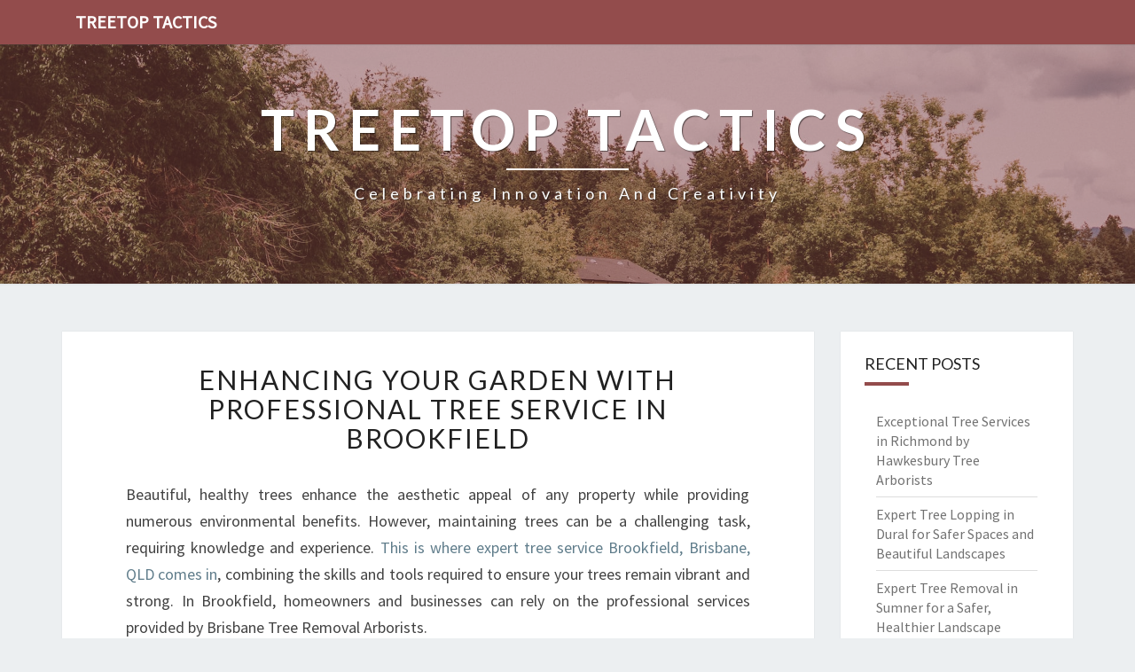

--- FILE ---
content_type: text/html; charset=utf-8
request_url: https://aifestival.com.au/enhancing-your-garden-with-professional-tree-service-in-brookfield
body_size: 14318
content:
<!doctype html>
<html lang="en">
    <head>
        <meta charset="UTF-8" />
        <meta name="viewport" content="width=device-width, initial-scale=1" />
        <link rel="profile" href="https://gmpg.org/xfn/11" />
        <title>Enhancing Your Garden with Professional Tree Service in Brookfield</title>
        <meta name="description"  content="Beautiful, healthy trees enhance the aesthetic appeal of any property while providing numerous environmental benefits. However, maintaining trees can be a challenging task, requiring knowledge and experience. This is where expert tree service Brookfield, Brisbane, QLD comes in, combining the skills and tools required to ensure your trees remain vib">
        <link rel="canonical" href="https://aifestival.com.au/enhancing-your-garden-with-professional-tree-service-in-brookfield" />
        <meta name="robots" content="index,follow" />
        <link rel='dns-prefetch' href='//fonts.googleapis.com' />
        <link rel="dns-prefetch" href="//s.w.org" />
        <link rel="icon" type="image/png" sizes="48x48" href="https://aifestival.com.au/themes/nisarg/images/favicon.ico">
        <link rel="alternate" type="application/rss+xml" title="Treetop Tactics" href="https://aifestival.com.au/feed.xml" />
        <link rel="stylesheet" id="style-css"  href="https://aifestival.com.au/themes/nisarg/css/bootstrap.css?ver=5.4.6" media="all" />
        <link rel="stylesheet" id="font-awesome-css"  href="https://aifestival.com.au/themes/nisarg/css/font-awesome.min.css?ver=5.4.6" type="text/css" media="all" />
        <link rel="stylesheet" id="style-css"  href="https://aifestival.com.au/themes/nisarg/css/style.css?ver=5.4.6" media="all" />
        <style id="nisarg-style-inline-css" type="text/css">
	/* Color Scheme */

	/* Accent Color */

	a:active,
	a:hover,
	a:focus {
	    color: #934c4c;
	}

	.main-navigation .primary-menu > li > a:hover, .main-navigation .primary-menu > li > a:focus {
		color: #934c4c;
	}
	
	.main-navigation .primary-menu .sub-menu .current_page_item > a,
	.main-navigation .primary-menu .sub-menu .current-menu-item > a {
		color: #934c4c;
	}
	.main-navigation .primary-menu .sub-menu .current_page_item > a:hover,
	.main-navigation .primary-menu .sub-menu .current_page_item > a:focus,
	.main-navigation .primary-menu .sub-menu .current-menu-item > a:hover,
	.main-navigation .primary-menu .sub-menu .current-menu-item > a:focus {
		background-color: ;
		color: #934c4c;
	}
	.dropdown-toggle:hover,
	.dropdown-toggle:focus {
		color: #934c4c;
	}

	@media (min-width: 768px){
		.main-navigation .primary-menu > .current_page_item > a,
		.main-navigation .primary-menu > .current_page_item > a:hover,
		.main-navigation .primary-menu > .current_page_item > a:focus,
		.main-navigation .primary-menu > .current-menu-item > a,
		.main-navigation .primary-menu > .current-menu-item > a:hover,
		.main-navigation .primary-menu > .current-menu-item > a:focus,
		.main-navigation .primary-menu > .current_page_ancestor > a,
		.main-navigation .primary-menu > .current_page_ancestor > a:hover,
		.main-navigation .primary-menu > .current_page_ancestor > a:focus,
		.main-navigation .primary-menu > .current-menu-ancestor > a,
		.main-navigation .primary-menu > .current-menu-ancestor > a:hover,
		.main-navigation .primary-menu > .current-menu-ancestor > a:focus {
			border-top: 4px solid #934c4c;
		}
		.main-navigation ul ul a:hover,
		.main-navigation ul ul a.focus {
			color: ;
			background-color: #934c4c;
		}
	}

	.main-navigation .primary-menu > .open > a, .main-navigation .primary-menu > .open > a:hover, .main-navigation .primary-menu > .open > a:focus {
		color: #934c4c;
	}

	.main-navigation .primary-menu > li > .sub-menu  li > a:hover,
	.main-navigation .primary-menu > li > .sub-menu  li > a:focus {
		color: ;
		background-color: #934c4c;
	}

	@media (max-width: 767px) {
		.main-navigation .primary-menu .open .sub-menu > li > a:hover {
			color: ;
			background-color: #934c4c;
		}
	}

	.sticky-post{
	    background: #934c4c;
	    color:white;
	}
	
	.entry-title a:hover,
	.entry-title a:focus{
	    color: #934c4c;
	}

	.entry-header .entry-meta::after{
	    background: #934c4c;
	}

	.fa {
		color: #934c4c;
	}

	.btn-default{
		border-bottom: 1px solid #934c4c;
	}

	.btn-default:hover, .btn-default:focus{
	    border-bottom: 1px solid #934c4c;
	    background-color: #934c4c;
	}

	.nav-previous:hover, .nav-next:hover{
	    border: 1px solid #934c4c;
	    background-color: #934c4c;
	}

	.next-post a:hover,.prev-post a:hover{
	    color: #934c4c;
	}

	.posts-navigation .next-post a:hover .fa, .posts-navigation .prev-post a:hover .fa{
	    color: #934c4c;
	}


	#secondary .widget-title::after{
		background-color: #934c4c;
	    content: "";
	    position: absolute;
	    width: 50px;
	    display: block;
	    height: 4px;    
	    bottom: -15px;
	}

	#secondary .widget a:hover,
	#secondary .widget a:focus{
		color: #934c4c;
	}

	#secondary .widget_calendar tbody a {
	    background-color: #934c4c;
	    color: ;
	    padding: 0.2em;
	}

	#secondary .widget_calendar tbody a:hover{
	    background-color: #934c4c;
	    color: ;
	    padding: 0.2em;
	}	
</style>
<style type="text/css" id="nisarg-header-css">
    body {
        background-image: url();
        background-attachment: fixed;
        background-repeat: no-repeat;
        background-size: cover;
        background-position: center;
        
    }
    
	.site-header {
		background: url(https://aifestival.com.au/images/arborists-kTEXffaQi2E.jpg) no-repeat scroll top;
		background-size: cover;
	}
	@media (min-width: 320px) and (max-width: 359px ) {
		.site-header {
			height: 80px;
		}
	}
	@media (min-width: 360px) and (max-width: 767px ) {
		.site-header {
			height: 90px;
		}
	}
	@media (min-width: 768px) and (max-width: 979px ) {
		.site-header {
			height: 192px;
		}
	}
	@media (min-width: 980px) and (max-width: 1279px ){
		.site-header {
			height: 245px;
		}
	}
	@media (min-width: 1280px) and (max-width: 1365px ){
		.site-header {
			height: 320px;
		}
	}
	@media (min-width: 1366px) and (max-width: 1439px ){
		.site-header {
			height: 341px;
		}
	}
	@media (min-width: 1440px) and (max-width: 1599px ) {
		.site-header {
			height: 360px;
		}
	}
	@media (min-width: 1600px) and (max-width: 1919px ) {
		.site-header {
			height: 400px;
		}
	}
	@media (min-width: 1920px) and (max-width: 2559px ) {
		.site-header {
			height: 480px;
		}
	}
	@media (min-width: 2560px)  and (max-width: 2879px ) {
		.site-header {
			height: 640px;
		}
	}
	@media (min-width: 2880px) {
		.site-header {
			height: 720px;
		}
	}
	.site-header{
		-webkit-box-shadow: 0px 0px 2px 1px rgba(182,182,182,0.3);
    	-moz-box-shadow: 0px 0px 2px 1px rgba(182,182,182,0.3);
    	-o-box-shadow: 0px 0px 2px 1px rgba(182,182,182,0.3);
    	box-shadow: 0px 0px 2px 1px rgba(182,182,182,0.3);
	}
	.site-title,
	.site-description {
		color: ;
	}
	.site-title::after{
		background: ;
		content:"";
	}
</style>
        <style id="additional-css">.site-header::before { background: #934c4c6e; } .site-header::before { position: absolute; width: 100%; height: 100%; content: ""; } .main-navigation { background-color: #934c4c; } .main-navigation .navbar-brand { color: #FFF; }</style>
        <link rel='stylesheet' id='nisarggooglefonts-css'  href='//fonts.googleapis.com/css?family=Lato:400,300italic,700|Source+Sans+Pro:400,400italic' type='text/css' media='all' />
        <script type="application/ld+json"> {
              "@context": "http://www.schema.org",
              "@type": ["LocalBusiness","Tree services"],
              "additionalType": "https://en.wikipedia.org/wiki/Arborist", 
              "name": "Brisbane Tree Removal Arborists",
              "publisher": {
                "@type": "Organisation",
                "name": "Brisbane Tree Removal Arborists",
                "url": "https://brisbanetreeremovalarborists.com.au"
              }
              "description": "At Brisbane Tree Removal Arborists, we specialise in expert tree services tailored to your needs. Whether it's tree removal, trimming, pruning, or stump grinding, our team of certified arborists is equipped with the latest tools and knowledge to handle any job safely and efficiently. With a commitment to exceptional quality, we ensure your trees are healthy and well-maintained, enhancing the beauty and safety of your property. Our experienced professionals are fully insured and trained, offering you peace of mind with every service. From residential homes to commercial properties, we provide reliable and affordable tree care solutions across Brisbane. Choose us for a stress-free experience and enjoy the benefits of a dedicated team focused on delivering outstanding results. Contact us today to request a free quote.", 
              "url": "https://brisbanetreeremovalarborists.com.au",
              "email": "mailto:info@brisbanetreeremovalarborists.com.au", 
              "address": {
                "@type": "PostalAddress",
                "streetAddress": "161 Elizabeth St", 
                "addressLocality": "Brisbane City", 
                "addressRegion": "QLD", 
                "postalCode": "4000", 
                "addressCountry": "Australia"
              },
              "telephone": "+61485882824",
              "contactPoint": {
                "@type": "ContactPoint",
                "contactType": "Reservations",
                "telephone": "+61485882824"
              }, 
              "openingHours": ["Mo,Tu,We,Th,Fr,Sa 07:00-18:00","Su 10:00-02:00"],
              "openingHoursSpecification": [{"@type": "OpeningHoursSpecification", "dayOfWeek": ["Monday","Tuesday","Wednesday","Thursday","Friday","Saturday"],"opens": "07:00","closes": "18:00"},{"@type": "OpeningHoursSpecification", "dayOfWeek": "Sunday","opens": "10:00","closes": "02:00"}],
              
              "priceRange": "$$$"
            } </script><script type="application/ld+json"> {
        "@context": "https://schema.org",
        "@type": "WebPage",
        "@id": "https://aifestival.com.au/enhancing-your-garden-with-professional-tree-service-in-brookfield#ContentSchema",
        "headline": "Enhancing Your Garden with Professional Tree Service in Brookfield",
        "url": "https://aifestival.com.au/enhancing-your-garden-with-professional-tree-service-in-brookfield"} </script><script type="application/ld+json">
        {
          "@context": "https://schema.org",
          "@type": "Article",
          "author": {"@type": "Person","name": "Christopher", "url": "https://aifestival.com.au"},
          "name": "Enhancing Your Garden with Professional Tree Service in Brookfield",
          "headline": "Enhancing Your Garden with Professional Tree Service in Brookfield",
          "image": "https://aifestival.com.au/images/arborists-kTEXffaQi2E.jpg"
        }
        </script>
    </head>
    <body class="post-template-default single single-post single-format-standard layout-no-sidebar ">
        <div id="page" class="hfeed site">
            <header id="masthead" role="banner">
                <nav id="site-navigation" class="main-navigation navbar-fixed-top navbar-left" role="navigation">
                	<div class="container" id="navigation_menu">
                		<div class="navbar-header">
                		    <a class="navbar-brand" href="https://aifestival.com.au">Treetop Tactics</a>
                		</div>
                	</div>
                </nav>
                <div id="cc_spacer"></div>
                <div class="site-header">
                	<div class="site-branding">
                	                    		<a class="home-link" href="https://aifestival.com.au" title="Treetop Tactics" rel="home">
                			<img class="site-logo" src="">
                			<div class="site-title">Treetop Tactics</div>
                			<div class="site-description">Celebrating innovation and creativity</div>
                		</a>
                	</div>
                </div>
            </header>
            <div id="content" class="site-content">    <div class="container">
		<div class="row">
            <div id="primary" class="col-md-9 content-area">
		        <main id="main" role="main">
                <article id="post-370984" class="post-content post-370984 post type-post status-publish format-standard hentry">
	<header class="entry-header">
	    <span class="screen-reader-text">Enhancing Your Garden with Professional Tree Service in Brookfield</span>
		<h1 class="entry-title"><a href="https://aifestival.com.au/enhancing-your-garden-with-professional-tree-service-in-brookfield" rel="bookmark">Enhancing Your Garden with Professional Tree Service in Brookfield</a></h1>
	</header>
    <div class="entry-content">
		<p>Beautiful, healthy trees enhance the aesthetic appeal of any property while providing numerous environmental benefits. However, maintaining trees can be a challenging task, requiring knowledge and experience. <a href="https://brisbanetreeremovalarborists.com.au/tree-services-brookfield-brisbane/">This is where expert tree service Brookfield, Brisbane, QLD comes in</a>, combining the skills and tools required to ensure your trees remain vibrant and strong. In Brookfield, homeowners and businesses can rely on the professional services provided by Brisbane Tree Removal Arborists.</p>
<h2>Understanding the Importance of Tree Service in Brookfield</h2>
<p>When it comes to maintaining the beauty of your garden or the outdoor space of your business, proper tree care is essential. However, how do you know when it’s time to seek professional tree service in Brookfield? Here are some key signs that indicate when you need expert arborist assistance:</p>
<h3>Signs You Need Professional Tree Service</h3>
<ul>
<li><strong>Overgrown Trees</strong>: If your trees have overgrown branches or uneven growth.</li>
<li><strong>Diseased or Damaged Trees</strong>: When you notice signs of disease or damage on your trees.</li>
<li><strong>Risk Factors</strong>: If there’s a potential hazard from falling branches or leaning trees.</li>
<li><strong>Ineffective Pruning</strong>: When previous efforts at pruning haven't yielded positive results.</li>
</ul>
<h3>The Role of Professional Tree Services</h3>
<p>Professional tree services encompass various aspects aimed at improving and maintaining the health and appearance of trees on residential or business premises. These may include:</p>
<ol>
<li><em>Tree Trimming</em>: A crucial practice for enhancing both safety and aesthetics through precision trimming.</li>
<li><em>Tree Removal</em>: Expertise in safely removing diseased, damaged, or unwanted trees without causing harm to surrounding structures.</li>
<li><em>Pruning &amp; Maintenance</em>: Keeping trees healthy through regular pruning and maintenance.</li>
</ol>
<p>The demand for professional tree services has led to specialized companies like Brisbane Tree Removal Arborists offering comprehensive solutions to address various tree-related concerns for residents and businesses alike.</p>
<h2>Finding Trustworthy Tree Service in Brookfield</h2>
<p>Seeking out reliable tree service providers is key to ensuring quality work that safeguards the health and beauty of your landscape. When selecting a company to handle your tree care needs, consider these factors:</p>
<h3>How to Choose an Arborist:</h3>
<ul>
<li><strong>Certification &amp; Insurance</strong>: Ensure the arborist has relevant certifications and insurance coverage for any potential damages during operations.</li>
<li><strong>Experience &amp; Reputation</strong>: Look for established companies with a proven track record within your local area.</li>
<li><strong>Comprehensive Services Offered</strong>: Opt for companies offering diverse services including trimming, removal, stump grinding etc.</li>
</ul>
<p>Selecting skilled professionals such as Brisbane Tree Removal Arborists can help ensure that you receive top-tier assistance for all your tree care requirements.</p>
<h2>FAQ: Understanding More About Tree Service</h2>
<h3>Does tree service include clean-up?</h3>
<p>Yes! A reputable tree service provider will typically include site cleanup as part of their offered services.</p>
<h3>How often should I have my trees trimmed?</h3>
<p>The frequency of trimming depends on various factors such as species, age, condition etc., so it is recommended to consult with an expert arborist regarding this matter.</p>
<h3>Can I remove a large tree from my property myself?</h3>
<p>Given the risks associated with removing large trees—such as potential damage to property —it is always advisable to leave this task to professional arborists who are equipped with both expertise and necessary equipment for safe removal procedures.</p>
<h2>Conclusion</h2>
<p>In conclusion, prioritizing proper care for your landscape's greenery can significantly contribute to its overall visual appeal while promoting healthier living conditions. By seeking professional assistance from renowned experts like <a href="https://brisbanetreeremovalarborists.com.au">Visit Website</a> in Brookfield , individuals can rest assured that their valuable natural assets are being cared for responsibly and efficiently.</p>
<p>Investing in proficient tree service not only ensures optimal health for your green companions but also adds value to your property by creating a picturesque environment. So why wait? Secure effective care today by enlisting skilled arborists who understand just what it takes to keep our green allies thriving beautifully.</p>

	</div>
	<footer class="entry-footer">
	    <hr>
	    <div class="row">
	        <div class="col-md-6 categories">
	            <span class="cat-links"><i class="fa fa-folder-open"></i><a href="https://aifestival.com.au/category/brookfield" rel="category tag">Brookfield</a>, <a href="https://aifestival.com.au/category/brisbane" rel="category tag">Brisbane</a>, <a href="https://aifestival.com.au/category/qld" rel="category tag">QLD</a></span>
            </div>
            <div class="col-md-6 tags">
                <span class="tags-links"><i class="fa fa-tags"></i> <a href="https://aifestival.com.au/tag/tree-trimming-and-removal-services" rel="tag">tree trimming and removal services</a>,  <a href="https://aifestival.com.au/tag/tree-removal-companies" rel="tag">tree removal companies</a>,  <a href="https://aifestival.com.au/tag/tree-service" rel="tag">tree service</a></span>
            </div>
        </div>
    </footer>
</article>
		        </main>
		        <div class="post-navigation">
    <nav class="navigation" role="navigation">
    	<h2 class="screen-reader-text">Post navigation</h2>
    	<div class="nav-links">
    	    <div class="row">
    	        <div class="col-md-6 prev-post">
    	            <a class="" href="https://aifestival.com.au/the-best-arborist-in-bankstown">
    	                <span class="next-prev-text"><i class="fa fa-angle-left"></i> PREVIOUS</span><br>
    	                The Best Arborist in Bankstown
                    </a>
                </div>
    	        <div class="col-md-6 next-post">
    	            <a class="" href="https://aifestival.com.au/the-best-arborist-in-emu-plains-for-expert-tree-care">
    	                <span class="next-prev-text">NEXT <i class="fa fa-angle-right"></i></span><br>
    	                The Best Arborist in Emu Plains for Expert Tree Care
                    </a>
                </div>
            </div>
        </div>
    </nav>
</div>
	        </div>
            <div id="secondary" class="col-md-3 sidebar widget-area" role="complementary">
            <aside id="recent-posts-3" class="widget widget_recent_entries">
    <h4 class="widget-title">Recent Posts</h4>
    <ul>
        <li><a href="https://aifestival.com.au/exceptional-tree-services-in-richmond-by-hawkesbury-tree-arborists" alt="Exceptional Tree Services in Richmond by Hawkesbury Tree Arborists">Exceptional Tree Services in Richmond by Hawkesbury Tree Arborists</a></li><li><a href="https://aifestival.com.au/expert-tree-lopping-in-dural-for-safer-spaces-and-beautiful-landscapes" alt="Expert Tree Lopping in Dural for Safer Spaces and Beautiful Landscapes">Expert Tree Lopping in Dural for Safer Spaces and Beautiful Landscapes</a></li><li><a href="https://aifestival.com.au/expert-tree-removal-in-sumner-for-a-safer-healthier-landscape" alt="Expert Tree Removal in Sumner for a Safer, Healthier Landscape">Expert Tree Removal in Sumner for a Safer, Healthier Landscape</a></li><li><a href="https://aifestival.com.au/tree-trimming-in-sumner-expert-care-from-christchurch-arborist" alt="Tree Trimming in Sumner: Expert Care from Christchurch Arborist">Tree Trimming in Sumner: Expert Care from Christchurch Arborist</a></li><li><a href="https://aifestival.com.au/expert-tree-lopping-in-roseville-for-safer-healthier-landscapes" alt="Expert Tree Lopping in Roseville for Safer, Healthier Landscapes">Expert Tree Lopping in Roseville for Safer, Healthier Landscapes</a></li><li><a href="https://aifestival.com.au/inner-west-tree-removal-trusted-arborist-in-stanmore-for-tree-care-and-removal" alt="Inner West Tree Removal: Trusted Arborist in Stanmore for Tree Care and Removal">Inner West Tree Removal: Trusted Arborist in Stanmore for Tree Care and Removal</a></li><li><a href="https://aifestival.com.au/expert-arborist-in-randwick-for-all-your-tree-care-needs" alt="Expert Arborist in Randwick for All Your Tree Care Needs">Expert Arborist in Randwick for All Your Tree Care Needs</a></li><li><a href="https://aifestival.com.au/hawkesbury-tree-cutting-mastery-for-healthy-beautiful-landscapes" alt="Hawkesbury Tree Cutting Mastery for Healthy, Beautiful Landscapes">Hawkesbury Tree Cutting Mastery for Healthy, Beautiful Landscapes</a></li><li><a href="https://aifestival.com.au/trusted-arborist-in-drummoyne-for-expert-tree-care" alt="Trusted Arborist in Drummoyne for Expert Tree Care">Trusted Arborist in Drummoyne for Expert Tree Care</a></li><li><a href="https://aifestival.com.au/manawatu-tree-removal-experts-for-a-safer-healthier-landscape" alt="Manawatu Tree Removal Experts for a Safer, Healthier Landscape">Manawatu Tree Removal Experts for a Safer, Healthier Landscape</a></li><li><a href="https://aifestival.com.au/expert-tree-trimming-in-sylvania-for-a-safer-and-more-beautiful-yard" alt="Expert Tree Trimming in Sylvania for a Safer and More Beautiful Yard">Expert Tree Trimming in Sylvania for a Safer and More Beautiful Yard</a></li><li><a href="https://aifestival.com.au/expert-tree-felling-in-waikanae-for-safe-and-reliable-property-care" alt="Expert Tree Felling in Waikanae for Safe and Reliable Property Care">Expert Tree Felling in Waikanae for Safe and Reliable Property Care</a></li><li><a href="https://aifestival.com.au/emergency-tree-removal-in-north-shore" alt="Emergency Tree Removal in North Shore">Emergency Tree Removal in North Shore</a></li><li><a href="https://aifestival.com.au/elevate-your-landscape-with-expert-kerikeri-tree-pruning" alt="Elevate Your Landscape with Expert Kerikeri Tree Pruning">Elevate Your Landscape with Expert Kerikeri Tree Pruning</a></li><li><a href="https://aifestival.com.au/trusted-arborist-in-minchinbury-for-expert-tree-care" alt="Trusted Arborist in Minchinbury for Expert Tree Care">Trusted Arborist in Minchinbury for Expert Tree Care</a></li><li><a href="https://aifestival.com.au/expert-tree-removal-in-cambridge-park-by-penrith-tree-cutting" alt="Expert Tree Removal in Cambridge Park by Penrith Tree Cutting">Expert Tree Removal in Cambridge Park by Penrith Tree Cutting</a></li><li><a href="https://aifestival.com.au/reliable-emergency-tree-services-in-kapiti-coast" alt="Reliable Emergency Tree Services in Kapiti Coast">Reliable Emergency Tree Services in Kapiti Coast</a></li><li><a href="https://aifestival.com.au/expert-tree-cutting-in-petone-for-a-safer-more-beautiful-landscape" alt="Expert Tree Cutting in Petone for a Safer, More Beautiful Landscape">Expert Tree Cutting in Petone for a Safer, More Beautiful Landscape</a></li><li><a href="https://aifestival.com.au/expert-tree-removal-in-hastings-to-keep-your-property-safe" alt="Expert Tree Removal in Hastings to Keep Your Property Safe">Expert Tree Removal in Hastings to Keep Your Property Safe</a></li><li><a href="https://aifestival.com.au/expert-tree-felling-in-westmere-for-safe-and-healthy-landscapes" alt="Expert Tree Felling in Westmere for Safe and Healthy Landscapes">Expert Tree Felling in Westmere for Safe and Healthy Landscapes</a></li><li><a href="https://aifestival.com.au/comprehensive-tree-services-in-hutt-central-for-a-safer-and-beautiful-landscape" alt="Comprehensive Tree Services in Hutt Central for a Safer and Beautiful Landscape">Comprehensive Tree Services in Hutt Central for a Safer and Beautiful Landscape</a></li><li><a href="https://aifestival.com.au/expert-tree-trimming-in-waiuku-for-a-healthier-landscape" alt="Expert Tree Trimming in Waiuku for a Healthier Landscape">Expert Tree Trimming in Waiuku for a Healthier Landscape</a></li><li><a href="https://aifestival.com.au/expert-arborist-in-belrose-for-all-your-tree-care-needs" alt="Expert Arborist in Belrose for All Your Tree Care Needs">Expert Arborist in Belrose for All Your Tree Care Needs</a></li><li><a href="https://aifestival.com.au/expert-arborist-in-auburn-for-tree-removal-and-maintenance" alt="Expert Arborist in Auburn for Tree Removal and Maintenance">Expert Arborist in Auburn for Tree Removal and Maintenance</a></li><li><a href="https://aifestival.com.au/expert-tree-cutting-in-remuera-for-a-safer-healthier-garden" alt="Expert Tree Cutting in Remuera for a Safer, Healthier Garden">Expert Tree Cutting in Remuera for a Safer, Healthier Garden</a></li><li><a href="https://aifestival.com.au/expert-tree-lopping-in-waiuku-for-safe-and-sustainable-landscaping" alt="Expert Tree Lopping in Waiuku for Safe and Sustainable Landscaping">Expert Tree Lopping in Waiuku for Safe and Sustainable Landscaping</a></li><li><a href="https://aifestival.com.au/expert-arborist-in-bligh-park-for-tree-removal-and-care" alt="Expert Arborist in Bligh Park for Tree Removal and Care">Expert Arborist in Bligh Park for Tree Removal and Care</a></li><li><a href="https://aifestival.com.au/trusted-arborist-in-bligh-park-for-tree-removal-and-care" alt="Trusted Arborist in Bligh Park for Tree Removal and Care">Trusted Arborist in Bligh Park for Tree Removal and Care</a></li><li><a href="https://aifestival.com.au/expert-arborist-in-the-hills-for-tree-removal-and-care" alt="Expert Arborist in The Hills for Tree Removal and Care">Expert Arborist in The Hills for Tree Removal and Care</a></li><li><a href="https://aifestival.com.au/reliable-tree-cutting-services-in-kerikeri" alt="Reliable Tree Cutting Services in Kerikeri">Reliable Tree Cutting Services in Kerikeri</a></li><li><a href="https://aifestival.com.au/reliable-arborist-in-narrabeen-for-tree-removal-and-care" alt="Reliable Arborist in Narrabeen for Tree Removal and Care">Reliable Arborist in Narrabeen for Tree Removal and Care</a></li><li><a href="https://aifestival.com.au/trusted-arborist-in-riverstone-for-expert-tree-care" alt="Trusted Arborist in Riverstone for Expert Tree Care">Trusted Arborist in Riverstone for Expert Tree Care</a></li><li><a href="https://aifestival.com.au/efficient-tree-removal-in-balmoral-for-a-safer-cleaner-property" alt="Efficient Tree Removal in Balmoral for a Safer, Cleaner Property">Efficient Tree Removal in Balmoral for a Safer, Cleaner Property</a></li><li><a href="https://aifestival.com.au/tree-pruning-in-abbotsford-for-healthy-and-beautiful-trees" alt="Tree Pruning in Abbotsford for Healthy and Beautiful Trees">Tree Pruning in Abbotsford for Healthy and Beautiful Trees</a></li><li><a href="https://aifestival.com.au/expert-tree-removal-in-oran-park-ensuring-safe-local-landscapes" alt="Expert Tree Removal in Oran Park Ensuring Safe Local Landscapes">Expert Tree Removal in Oran Park Ensuring Safe Local Landscapes</a></li><li><a href="https://aifestival.com.au/understanding-the-tree-removal-cost-in-brisbane" alt="Understanding the Tree Removal Cost in Brisbane">Understanding the Tree Removal Cost in Brisbane</a></li><li><a href="https://aifestival.com.au/expert-tree-removal-in-balgowlah-for-safe-and-clean-landscaping" alt="Expert Tree Removal in Balgowlah for Safe and Clean Landscaping">Expert Tree Removal in Balgowlah for Safe and Clean Landscaping</a></li><li><a href="https://aifestival.com.au/emergency-tree-removal-in-kerikeri" alt="Emergency Tree Removal in Kerikeri">Emergency Tree Removal in Kerikeri</a></li><li><a href="https://aifestival.com.au/expert-tree-removal-services-in-hastings" alt="Expert Tree Removal Services in Hastings">Expert Tree Removal Services in Hastings</a></li><li><a href="https://aifestival.com.au/professional-tree-lopping-in-fairfield-for-a-safer-and-greener-yard" alt="Professional Tree Lopping in Fairfield for a Safer and Greener Yard">Professional Tree Lopping in Fairfield for a Safer and Greener Yard</a></li><li><a href="https://aifestival.com.au/expert-tree-removal-in-mount-vernon-to-keep-your-property-safe-and-beautiful" alt="Expert Tree Removal in Mount Vernon to Keep Your Property Safe and Beautiful">Expert Tree Removal in Mount Vernon to Keep Your Property Safe and Beautiful</a></li><li><a href="https://aifestival.com.au/newtown-tree-service-for-safe-and-reliable-tree-care" alt="Newtown Tree Service for Safe and Reliable Tree Care">Newtown Tree Service for Safe and Reliable Tree Care</a></li><li><a href="https://aifestival.com.au/hawkesbury-tree-pruning-enhances-safety-and-aesthetic-appeal" alt="Hawkesbury Tree Pruning Enhances Safety and Aesthetic Appeal">Hawkesbury Tree Pruning Enhances Safety and Aesthetic Appeal</a></li><li><a href="https://aifestival.com.au/expert-tree-trimming-in-oakville-for-healthy-landscapes" alt="Expert Tree Trimming in Oakville for Healthy Landscapes">Expert Tree Trimming in Oakville for Healthy Landscapes</a></li><li><a href="https://aifestival.com.au/expert-hawkesbury-tree-cutting-for-safe-and-beautiful-landscapes" alt="Expert Hawkesbury Tree Cutting for Safe and Beautiful Landscapes">Expert Hawkesbury Tree Cutting for Safe and Beautiful Landscapes</a></li><li><a href="https://aifestival.com.au/effective-tree-trimming-in-paihi-for-a-healthier-landscape" alt="Effective Tree Trimming in Paihi for a Healthier Landscape">Effective Tree Trimming in Paihi for a Healthier Landscape</a></li><li><a href="https://aifestival.com.au/reliable-tree-removal-services-in-ultimo-for-safe-and-efficient-tree-care" alt="Reliable Tree Removal Services in Ultimo for Safe and Efficient Tree Care">Reliable Tree Removal Services in Ultimo for Safe and Efficient Tree Care</a></li><li><a href="https://aifestival.com.au/expert-arborist-in-paddington-for-tree-removal-services" alt="Expert Arborist in Paddington for Tree Removal Services">Expert Arborist in Paddington for Tree Removal Services</a></li><li><a href="https://aifestival.com.au/tree-removal-in-the-gap" alt="Tree Removal in The Gap">Tree Removal in The Gap</a></li><li><a href="https://aifestival.com.au/tree-lopping-in-wishart" alt="Tree Lopping in Wishart">Tree Lopping in Wishart</a></li><li><a href="https://aifestival.com.au/trusted-tree-services-in-glenhaven-for-safe-and-professional-tree-care" alt="Trusted Tree Services in Glenhaven for Safe and Professional Tree Care">Trusted Tree Services in Glenhaven for Safe and Professional Tree Care</a></li><li><a href="https://aifestival.com.au/exceptional-tree-services-in-glenmore-park-you-can-rely-on" alt="Exceptional Tree Services in Glenmore Park You Can Rely On">Exceptional Tree Services in Glenmore Park You Can Rely On</a></li><li><a href="https://aifestival.com.au/reliable-tree-removal-in-nundah-for-a-safer-more-beautiful-property" alt="Reliable Tree Removal in Nundah for a Safer, More Beautiful Property">Reliable Tree Removal in Nundah for a Safer, More Beautiful Property</a></li><li><a href="https://aifestival.com.au/expert-tree-removal-in-howick-for-a-safer-healthier-garden" alt="Expert Tree Removal in Howick for a Safer, Healthier Garden">Expert Tree Removal in Howick for a Safer, Healthier Garden</a></li><li><a href="https://aifestival.com.au/blacktown-tree-services-that-elevate-your-outdoor-spaces" alt="Blacktown Tree Services That Elevate Your Outdoor Spaces">Blacktown Tree Services That Elevate Your Outdoor Spaces</a></li><li><a href="https://aifestival.com.au/expert-arborist-in-wollongong-for-all-your-tree-care-needs" alt="Expert Arborist in Wollongong for All Your Tree Care Needs">Expert Arborist in Wollongong for All Your Tree Care Needs</a></li><li><a href="https://aifestival.com.au/enhance-your-landscape-with-the-hills-tree-services" alt="Enhance Your Landscape with The Hills Tree Services">Enhance Your Landscape with The Hills Tree Services</a></li><li><a href="https://aifestival.com.au/professional-tree-removal-in-blacktown-for-safe-and-reliable-service" alt="Professional Tree Removal in Blacktown for Safe and Reliable Service">Professional Tree Removal in Blacktown for Safe and Reliable Service</a></li><li><a href="https://aifestival.com.au/essential-tree-pruning-in-balgowlah-for-a-healthier-landscape" alt="Essential Tree Pruning in Balgowlah for a Healthier Landscape">Essential Tree Pruning in Balgowlah for a Healthier Landscape</a></li><li><a href="https://aifestival.com.au/expert-tree-removal-in-willoughby-by-sydney-tree-removers" alt="Expert Tree Removal in Willoughby by Sydney Tree Removers">Expert Tree Removal in Willoughby by Sydney Tree Removers</a></li><li><a href="https://aifestival.com.au/tree-lopping-in-nundah-for-a-safer-healthier-landscape" alt="Tree Lopping in Nundah for a Safer, Healthier Landscape">Tree Lopping in Nundah for a Safer, Healthier Landscape</a></li><li><a href="https://aifestival.com.au/the-essential-guide-to-tree-removal-in-auchenflower" alt="The Essential Guide to Tree Removal in Auchenflower">The Essential Guide to Tree Removal in Auchenflower</a></li><li><a href="https://aifestival.com.au/discovering-the-benefits-of-hiring-an-arborist-in-baulkham-hills" alt="Discovering the Benefits of Hiring an Arborist in Baulkham Hills">Discovering the Benefits of Hiring an Arborist in Baulkham Hills</a></li><li><a href="https://aifestival.com.au/essential-guide-to-tree-removal-in-lethbridge-park" alt="Essential Guide to Tree Removal in Lethbridge Park">Essential Guide to Tree Removal in Lethbridge Park</a></li><li><a href="https://aifestival.com.au/the-essential-guide-to-tree-removal-in-warriewood" alt="The Essential Guide to Tree Removal in Warriewood">The Essential Guide to Tree Removal in Warriewood</a></li><li><a href="https://aifestival.com.au/embrace-nature-with-professional-tree-lopping-in-auchenflower" alt="Embrace Nature with Professional Tree Lopping in Auchenflower">Embrace Nature with Professional Tree Lopping in Auchenflower</a></li><li><a href="https://aifestival.com.au/the-essential-guide-to-tree-removal-in-knights-hill" alt="The Essential Guide to Tree Removal in Knights Hill">The Essential Guide to Tree Removal in Knights Hill</a></li><li><a href="https://aifestival.com.au/essential-guide-to-tree-trimming-in-tempe" alt="Essential Guide to Tree Trimming in Tempe">Essential Guide to Tree Trimming in Tempe</a></li><li><a href="https://aifestival.com.au/the-essential-guide-to-finding-an-arborist-in-jordan-springs" alt="The Essential Guide to Finding an Arborist in Jordan Springs">The Essential Guide to Finding an Arborist in Jordan Springs</a></li><li><a href="https://aifestival.com.au/expert-guidance-on-tree-care-your-arborist-in-emu-plains" alt="Expert Guidance on Tree Care: Your Arborist in Emu Plains">Expert Guidance on Tree Care: Your Arborist in Emu Plains</a></li><li><a href="https://aifestival.com.au/the-essential-guide-to-tree-removal-in-hurstville" alt="The Essential Guide to Tree Removal in Hurstville">The Essential Guide to Tree Removal in Hurstville</a></li><li><a href="https://aifestival.com.au/the-hills-tree-trimming-nurturing-nature-while-protecting-your-property" alt="The Hills Tree Trimming: Nurturing Nature While Protecting Your Property">The Hills Tree Trimming: Nurturing Nature While Protecting Your Property</a></li><li><a href="https://aifestival.com.au/arborist-in-campbelltown-the-key-to-healthy-trees-and-safe-spaces" alt="Arborist in Campbelltown: The Key to Healthy Trees and Safe Spaces">Arborist in Campbelltown: The Key to Healthy Trees and Safe Spaces</a></li><li><a href="https://aifestival.com.au/understanding-the-tree-removal-cost-in-brisbane-a-comprehensive-guide" alt="Understanding the Tree Removal Cost in Brisbane: A Comprehensive Guide">Understanding the Tree Removal Cost in Brisbane: A Comprehensive Guide</a></li><li><a href="https://aifestival.com.au/glenwood-tree-service-your-go-to-solution-for-tree-care" alt="Glenwood Tree Service: Your Go-To Solution for Tree Care">Glenwood Tree Service: Your Go-To Solution for Tree Care</a></li><li><a href="https://aifestival.com.au/pruning-with-purpose-the-art-of-brisbane-tree-pruning" alt="Pruning with Purpose: The Art of Brisbane Tree Pruning">Pruning with Purpose: The Art of Brisbane Tree Pruning</a></li><li><a href="https://aifestival.com.au/the-ultimate-guide-to-tree-removal-in-nundah-reviving-your-outdoor-space" alt="The Ultimate Guide to Tree Removal in Nundah: Reviving Your Outdoor Space">The Ultimate Guide to Tree Removal in Nundah: Reviving Your Outdoor Space</a></li><li><a href="https://aifestival.com.au/tree-lopping-in-gaythorne-a-comprehensive-guide" alt="Tree Lopping in Gaythorne: A Comprehensive Guide">Tree Lopping in Gaythorne: A Comprehensive Guide</a></li><li><a href="https://aifestival.com.au/tree-lopping-in-wollongong-the-essential-guide-to-tree-care" alt="Tree Lopping in Wollongong: The Essential Guide to Tree Care">Tree Lopping in Wollongong: The Essential Guide to Tree Care</a></li><li><a href="https://aifestival.com.au/the-essential-guide-to-finding-an-arborist-in-kings-langley" alt="The Essential Guide to Finding an Arborist in Kings Langley">The Essential Guide to Finding an Arborist in Kings Langley</a></li><li><a href="https://aifestival.com.au/comprehensive-guide-to-tree-removal-in-lewisham" alt="Comprehensive Guide to Tree Removal in Lewisham">Comprehensive Guide to Tree Removal in Lewisham</a></li><li><a href="https://aifestival.com.au/the-essential-guide-to-finding-an-arborist-in-marayong" alt="The Essential Guide to Finding an Arborist in Marayong">The Essential Guide to Finding an Arborist in Marayong</a></li><li><a href="https://aifestival.com.au/discovering-reliable-tree-services-in-plumpton" alt="Discovering Reliable Tree Services in Plumpton">Discovering Reliable Tree Services in Plumpton</a></li><li><a href="https://aifestival.com.au/tree-removal-in-church-point-everything-you-need-to-know" alt="Tree Removal in Church Point: Everything You Need to Know">Tree Removal in Church Point: Everything You Need to Know</a></li><li><a href="https://aifestival.com.au/pruning-perfection-a-guide-to-brisbane-tree-pruning" alt="Pruning Perfection: A Guide to Brisbane Tree Pruning">Pruning Perfection: A Guide to Brisbane Tree Pruning</a></li><li><a href="https://aifestival.com.au/essential-guide-to-tree-removal-in-beecroft" alt="Essential Guide to Tree Removal in Beecroft">Essential Guide to Tree Removal in Beecroft</a></li><li><a href="https://aifestival.com.au/expert-solutions-for-tree-removal-in-waterloo" alt="Expert Solutions for Tree Removal in Waterloo">Expert Solutions for Tree Removal in Waterloo</a></li><li><a href="https://aifestival.com.au/tree-removal-in-prospect-a-guide-to-healthy-environments" alt="Tree Removal in Prospect: A Guide to Healthy Environments">Tree Removal in Prospect: A Guide to Healthy Environments</a></li><li><a href="https://aifestival.com.au/tree-lopping-in-gaythorne-the-art-of-safe-and-efficient-tree-care" alt="Tree Lopping in Gaythorne: The Art of Safe and Efficient Tree Care">Tree Lopping in Gaythorne: The Art of Safe and Efficient Tree Care</a></li><li><a href="https://aifestival.com.au/exceptional-tree-services-in-elanora-heights-a-cut-above-the-rest" alt="Exceptional Tree Services in Elanora Heights: A Cut Above the Rest">Exceptional Tree Services in Elanora Heights: A Cut Above the Rest</a></li><li><a href="https://aifestival.com.au/discover-the-expertise-of-an-arborist-in-jamisontown" alt="Discover the Expertise of an Arborist in Jamisontown">Discover the Expertise of an Arborist in Jamisontown</a></li><li><a href="https://aifestival.com.au/arborist-in-riverstone-your-go-to-experts-for-tree-care" alt="Arborist in Riverstone: Your Go-To Experts for Tree Care">Arborist in Riverstone: Your Go-To Experts for Tree Care</a></li><li><a href="https://aifestival.com.au/essential-guide-to-tree-removal-in-beecroft" alt="Essential Guide to Tree Removal in Beecroft">Essential Guide to Tree Removal in Beecroft</a></li><li><a href="https://aifestival.com.au/essential-tree-removal-in-the-gap-your-complete-guide-to-safe-and-professional-services" alt="Essential Tree Removal in The Gap: Your Complete Guide to Safe and Professional Services">Essential Tree Removal in The Gap: Your Complete Guide to Safe and Professional Services</a></li><li><a href="https://aifestival.com.au/essential-guide-to-tree-removal-in-kedron-your-go-to-resource" alt="Essential Guide to Tree Removal in Kedron: Your Go-To Resource">Essential Guide to Tree Removal in Kedron: Your Go-To Resource</a></li><li><a href="https://aifestival.com.au/discovering-exceptional-tree-services-in-glenhaven" alt="Discovering Exceptional Tree Services in Glenhaven">Discovering Exceptional Tree Services in Glenhaven</a></li><li><a href="https://aifestival.com.au/the-hills-tree-lopping-enhancing-your-landscape" alt="The Hills Tree Lopping: Enhancing Your Landscape">The Hills Tree Lopping: Enhancing Your Landscape</a></li><li><a href="https://aifestival.com.au/expert-tree-services-in-darlington-keeping-your-urban-oasis-pristine" alt="Expert Tree Services in Darlington: Keeping Your Urban Oasis Pristine">Expert Tree Services in Darlington: Keeping Your Urban Oasis Pristine</a></li><li><a href="https://aifestival.com.au/the-essential-guide-to-tree-services-in-bligh-park" alt="The Essential Guide to Tree Services in Bligh Park">The Essential Guide to Tree Services in Bligh Park</a></li><li><a href="https://aifestival.com.au/discover-the-best-arborist-in-alexandria-for-your-tree-care-needs" alt="Discover the Best Arborist in Alexandria for Your Tree Care Needs">Discover the Best Arborist in Alexandria for Your Tree Care Needs</a></li><li><a href="https://aifestival.com.au/exceptional-tree-services-in-balmoral-enhance-your-green-spaces" alt="Exceptional Tree Services in Balmoral: Enhance Your Green Spaces">Exceptional Tree Services in Balmoral: Enhance Your Green Spaces</a></li><li><a href="https://aifestival.com.au/essential-tree-services-in-oakhurst-your-comprehensive-guide" alt="Essential Tree Services in Oakhurst: Your Comprehensive Guide">Essential Tree Services in Oakhurst: Your Comprehensive Guide</a></li><li><a href="https://aifestival.com.au/the-essential-guide-to-finding-an-arborist-in-ropes-crossing" alt="The Essential Guide to Finding an Arborist in Ropes Crossing">The Essential Guide to Finding an Arborist in Ropes Crossing</a></li><li><a href="https://aifestival.com.au/the-art-of-tree-trimming-in-chiswick-keeping-your-greenery-pristine" alt="The Art of Tree Trimming in Chiswick: Keeping Your Greenery Pristine">The Art of Tree Trimming in Chiswick: Keeping Your Greenery Pristine</a></li><li><a href="https://aifestival.com.au/unlocking-green-spaces-your-ultimate-guide-to-finding-an-arborist-in-rouse-hill" alt="Unlocking Green Spaces: Your Ultimate Guide to Finding an Arborist in Rouse Hill">Unlocking Green Spaces: Your Ultimate Guide to Finding an Arborist in Rouse Hill</a></li><li><a href="https://aifestival.com.au/discover-the-best-arborist-in-kingswood-your-comprehensive-guide" alt="Discover the Best Arborist in Kingswood: Your Comprehensive Guide">Discover the Best Arborist in Kingswood: Your Comprehensive Guide</a></li><li><a href="https://aifestival.com.au/the-essential-role-of-an-arborist-in-western-sydney" alt="The Essential Role of an Arborist in Western Sydney">The Essential Role of an Arborist in Western Sydney</a></li><li><a href="https://aifestival.com.au/essential-guide-to-tree-removal-in-gaythorne" alt="Essential Guide to Tree Removal in Gaythorne">Essential Guide to Tree Removal in Gaythorne</a></li><li><a href="https://aifestival.com.au/expert-care-for-your-green-space-the-arborist-in-annandale" alt="Expert Care for Your Green Space: The Arborist in Annandale">Expert Care for Your Green Space: The Arborist in Annandale</a></li><li><a href="https://aifestival.com.au/discovering-the-resilience-of-nature-your-guide-to-an-arborist-in-bella-vista" alt="Discovering the Resilience of Nature: Your Guide to an Arborist in Bella Vista">Discovering the Resilience of Nature: Your Guide to an Arborist in Bella Vista</a></li><li><a href="https://aifestival.com.au/the-essential-glenwood-tree-service-keeping-your-trees-healthy-and-beautiful" alt="The Essential Glenwood Tree Service: Keeping Your Trees Healthy and Beautiful">The Essential Glenwood Tree Service: Keeping Your Trees Healthy and Beautiful</a></li><li><a href="https://aifestival.com.au/essential-tree-services-in-glenmore-park" alt="Essential Tree Services in Glenmore Park">Essential Tree Services in Glenmore Park</a></li><li><a href="https://aifestival.com.au/comprehensive-tree-services-in-bligh-park" alt="Comprehensive Tree Services in Bligh Park">Comprehensive Tree Services in Bligh Park</a></li><li><a href="https://aifestival.com.au/tree-lopping-in-auchenflower" alt="Tree Lopping in Auchenflower">Tree Lopping in Auchenflower</a></li><li><a href="https://aifestival.com.au/arborist-in-western-sydney-the-ultimate-guide-for-tree-care-and-removal" alt="Arborist in Western Sydney: The Ultimate Guide for Tree Care and Removal">Arborist in Western Sydney: The Ultimate Guide for Tree Care and Removal</a></li><li><a href="https://aifestival.com.au/tree-removal-in-chiswick-enhancing-urban-landscapes-for-a-safer-environment" alt="Tree Removal in Chiswick: Enhancing Urban Landscapes for a Safer Environment">Tree Removal in Chiswick: Enhancing Urban Landscapes for a Safer Environment</a></li><li><a href="https://aifestival.com.au/the-best-tree-services-in-glenhaven" alt="The Best Tree Services in Glenhaven">The Best Tree Services in Glenhaven</a></li><li><a href="https://aifestival.com.au/the-ultimate-guide-to-hiring-an-arborist-in-cambridge-park" alt="The Ultimate Guide to Hiring an Arborist in Cambridge Park">The Ultimate Guide to Hiring an Arborist in Cambridge Park</a></li><li><a href="https://aifestival.com.au/tree-lopping-in-hendra-preserving-your-trees-with-professional-care" alt="Tree Lopping in Hendra: Preserving Your Trees with Professional Care">Tree Lopping in Hendra: Preserving Your Trees with Professional Care</a></li><li><a href="https://aifestival.com.au/tree-removal-in-quakers-hill-enhancing-your-property-with-professional-services" alt="Tree Removal in Quakers Hill: Enhancing Your Property with Professional Services">Tree Removal in Quakers Hill: Enhancing Your Property with Professional Services</a></li><li><a href="https://aifestival.com.au/tree-services-in-narrabeen" alt="Tree Services in Narrabeen">Tree Services in Narrabeen</a></li><li><a href="https://aifestival.com.au/the-hills-tree-cutting-your-reliable-arborist-in-beaumont-hills" alt="The Hills Tree Cutting: Your Reliable Arborist in Beaumont Hills">The Hills Tree Cutting: Your Reliable Arborist in Beaumont Hills</a></li><li><a href="https://aifestival.com.au/the-beauty-of-tree-lopping-in-warriewood" alt="The Beauty of Tree Lopping in Warriewood">The Beauty of Tree Lopping in Warriewood</a></li><li><a href="https://aifestival.com.au/tree-pruning-in-pymble" alt="Tree Pruning in Pymble">Tree Pruning in Pymble</a></li><li><a href="https://aifestival.com.au/the-best-arborist-in-bankstown" alt="The Best Arborist in Bankstown">The Best Arborist in Bankstown</a></li><li><a href="https://aifestival.com.au/enhancing-your-garden-with-professional-tree-service-in-brookfield" alt="Enhancing Your Garden with Professional Tree Service in Brookfield">Enhancing Your Garden with Professional Tree Service in Brookfield</a></li><li><a href="https://aifestival.com.au/the-best-arborist-in-emu-plains-for-expert-tree-care" alt="The Best Arborist in Emu Plains for Expert Tree Care">The Best Arborist in Emu Plains for Expert Tree Care</a></li><li><a href="https://aifestival.com.au/the-essential-guide-to-tree-removal-in-oakville" alt="The Essential Guide to Tree Removal in Oakville">The Essential Guide to Tree Removal in Oakville</a></li><li><a href="https://aifestival.com.au/tree-cutting-in-collaroy-ensuring-the-safety-and-aesthetics-of-your-property" alt="Tree Cutting in Collaroy: Ensuring the Safety and Aesthetics of Your Property">Tree Cutting in Collaroy: Ensuring the Safety and Aesthetics of Your Property</a></li><li><a href="https://aifestival.com.au/tree-removal-in-alexandria-ensuring-safety-and-aesthetics" alt="Tree Removal in Alexandria: Ensuring Safety and Aesthetics">Tree Removal in Alexandria: Ensuring Safety and Aesthetics</a></li><li><a href="https://aifestival.com.au/tree-removal-in-the-gap-expert-solutions-for-your-tree-care-needs" alt="Tree Removal in The Gap: Expert Solutions for Your Tree Care Needs">Tree Removal in The Gap: Expert Solutions for Your Tree Care Needs</a></li><li><a href="https://aifestival.com.au/tree-trimming-in-brisbane-enhancing-your-urban-greenery" alt="Tree Trimming in Brisbane: Enhancing Your Urban Greenery">Tree Trimming in Brisbane: Enhancing Your Urban Greenery</a></li><li><a href="https://aifestival.com.au/arborist-in-the-hills-expert-tree-care-services" alt="Arborist in The Hills: Expert Tree Care Services">Arborist in The Hills: Expert Tree Care Services</a></li><li><a href="https://aifestival.com.au/transform-your-landscape-with-hawkesbury-tree-services" alt="Transform Your Landscape with Hawkesbury Tree Services">Transform Your Landscape with Hawkesbury Tree Services</a></li><li><a href="https://aifestival.com.au/arborist-in-glenhaven-keeping-your-trees-healthy-and-safe" alt="Arborist in Glenhaven: Keeping Your Trees Healthy and Safe">Arborist in Glenhaven: Keeping Your Trees Healthy and Safe</a></li><li><a href="https://aifestival.com.au/the-expertise-of-an-arborist-in-bligh-park" alt="The Expertise of an Arborist in Bligh Park">The Expertise of an Arborist in Bligh Park</a></li><li><a href="https://aifestival.com.au/hawkesbury-arborist" alt="Hawkesbury Arborist">Hawkesbury Arborist</a></li><li><a href="https://aifestival.com.au/tree-services-in-dundas-valley" alt="Tree Services in Dundas Valley">Tree Services in Dundas Valley</a></li><li><a href="https://aifestival.com.au/the-expert-tree-surgeon-in-oakville" alt="The Expert Tree Surgeon in Oakville">The Expert Tree Surgeon in Oakville</a></li><li><a href="https://aifestival.com.au/essential-care-with-the-arborist-in-emu-plains" alt="Essential Care with the Arborist in Emu Plains">Essential Care with the Arborist in Emu Plains</a></li><li><a href="https://aifestival.com.au/the-ultimate-guide-to-finding-an-arborist-in-alexandria" alt="The Ultimate Guide to Finding an Arborist in Alexandria">The Ultimate Guide to Finding an Arborist in Alexandria</a></li><li><a href="https://aifestival.com.au/the-art-of-tree-lopping-in-cronulla" alt="The Art of Tree Lopping in Cronulla">The Art of Tree Lopping in Cronulla</a></li><li><a href="https://aifestival.com.au/the-expertise-of-an-arborist-in-plumpton" alt="The Expertise of an Arborist in Plumpton">The Expertise of an Arborist in Plumpton</a></li><li><a href="https://aifestival.com.au/the-best-arborist-in-ropes-crossing" alt="The Best Arborist in Ropes Crossing">The Best Arborist in Ropes Crossing</a></li><li><a href="https://aifestival.com.au/arborist-in-mona-vale" alt="Arborist in Mona Vale">Arborist in Mona Vale</a></li><li><a href="https://aifestival.com.au/unveiling-the-best-arborist-in-plumpton" alt="Unveiling the Best Arborist in Plumpton">Unveiling the Best Arborist in Plumpton</a></li><li><a href="https://aifestival.com.au/expert-arborist-in-north-rocks-enhancing-the-beauty-and-safety-of-your-outdoor-space" alt="Expert Arborist in North Rocks: Enhancing the Beauty and Safety of Your Outdoor Space">Expert Arborist in North Rocks: Enhancing the Beauty and Safety of Your Outdoor Space</a></li><li><a href="https://aifestival.com.au/tree-removal-in-kurrajong-enhancing-safety-and-aesthetics" alt="Tree Removal in Kurrajong: Enhancing Safety and Aesthetics">Tree Removal in Kurrajong: Enhancing Safety and Aesthetics</a></li><li><a href="https://aifestival.com.au/the-top-tree-surgeon-in-oakville" alt="The Top Tree Surgeon in Oakville">The Top Tree Surgeon in Oakville</a></li><li><a href="https://aifestival.com.au/the-best-arborist-in-toongabbie-for-your-tree-care-needs" alt="The Best Arborist in Toongabbie for Your Tree Care Needs">The Best Arborist in Toongabbie for Your Tree Care Needs</a></li><li><a href="https://aifestival.com.au/the-essential-arborist-in-allambie-heights" alt="The Essential Arborist in Allambie Heights">The Essential Arborist in Allambie Heights</a></li><li><a href="https://aifestival.com.au/arborist-jordan-springs-your-go-to-tree-care-specialist" alt="Arborist Jordan Springs: Your Go-To Tree Care Specialist">Arborist Jordan Springs: Your Go-To Tree Care Specialist</a></li><li><a href="https://aifestival.com.au/tree-pruning-in-lewisham-enhancing-the-natural-beauty-of-your-surroundings" alt="Tree Pruning in Lewisham: Enhancing the Natural Beauty of Your Surroundings">Tree Pruning in Lewisham: Enhancing the Natural Beauty of Your Surroundings</a></li><li><a href="https://aifestival.com.au/arborist-in-glenhaven-taking-care-of-your-trees-with-expertise" alt="Arborist in Glenhaven: Taking Care of Your Trees with Expertise">Arborist in Glenhaven: Taking Care of Your Trees with Expertise</a></li><li><a href="https://aifestival.com.au/arborist-in-coogee-the-expert-tree-care-professionals" alt="Arborist in Coogee: The Expert Tree Care Professionals">Arborist in Coogee: The Expert Tree Care Professionals</a></li><li><a href="https://aifestival.com.au/tree-removal-in-auchenflower-enhancing-safety-and-aesthetics" alt="Tree Removal in Auchenflower: Enhancing Safety and Aesthetics">Tree Removal in Auchenflower: Enhancing Safety and Aesthetics</a></li><li><a href="https://aifestival.com.au/the-hills-tree-services-experts-in-tree-removal-cutting-trimming-and-pruning" alt="The Hills Tree Services: Experts in Tree Removal, Cutting, Trimming and Pruning">The Hills Tree Services: Experts in Tree Removal, Cutting, Trimming and Pruning</a></li><li><a href="https://aifestival.com.au/arborist-in-south-windsor-expert-tree-care-services" alt="Arborist in South Windsor: Expert Tree Care Services">Arborist in South Windsor: Expert Tree Care Services</a></li><li><a href="https://aifestival.com.au/tree-removal-in-guildford-ensuring-a-safe-and-beautiful-environment" alt="Tree Removal in Guildford: Ensuring a Safe and Beautiful Environment">Tree Removal in Guildford: Ensuring a Safe and Beautiful Environment</a></li><li><a href="https://aifestival.com.au/tree-services-in-quakers-hill" alt="Tree Services in Quakers Hill">Tree Services in Quakers Hill</a></li><li><a href="https://aifestival.com.au/tree-services-in-oakhurst" alt="Tree Services in Oakhurst">Tree Services in Oakhurst</a></li><li><a href="https://aifestival.com.au/arborist-in-jamisontown-expert-tree-care-services-for-a-beautiful-landscape" alt="Arborist in Jamisontown: Expert Tree Care Services for a Beautiful Landscape">Arborist in Jamisontown: Expert Tree Care Services for a Beautiful Landscape</a></li><li><a href="https://aifestival.com.au/arborist-in-beaumont-hills-providing-expert-tree-care-services" alt="Arborist in Beaumont Hills: Providing Expert Tree Care Services">Arborist in Beaumont Hills: Providing Expert Tree Care Services</a></li><li><a href="https://aifestival.com.au/tree-services-in-winston-hills" alt="Tree Services in Winston Hills">Tree Services in Winston Hills</a></li><li><a href="https://aifestival.com.au/tree-removal-in-campbelltown-a-professional-solution-to-your-tree-maintenance-needs" alt="Tree Removal in Campbelltown: A Professional Solution to Your Tree Maintenance Needs">Tree Removal in Campbelltown: A Professional Solution to Your Tree Maintenance Needs</a></li><li><a href="https://aifestival.com.au/tree-services-in-stanhope-gardens" alt="Tree Services in Stanhope Gardens">Tree Services in Stanhope Gardens</a></li><li><a href="https://aifestival.com.au/arborist-brookvale-providing-expert-tree-care-services-in-northern-beaches" alt="Arborist BrookVale: Providing Expert Tree Care Services in Northern Beaches">Arborist BrookVale: Providing Expert Tree Care Services in Northern Beaches</a></li><li><a href="https://aifestival.com.au/tree-lopping-brookvale-enhancing-the-beauty-and-safety-of-your-property" alt="Tree Lopping BrookVale: Enhancing the Beauty and Safety of Your Property">Tree Lopping BrookVale: Enhancing the Beauty and Safety of Your Property</a></li><li><a href="https://aifestival.com.au/tree-lopping-in-auchenflower-keep-your-trees-healthy-and-your-property-safe" alt="Tree Lopping in Auchenflower: Keep Your Trees Healthy and Your Property Safe">Tree Lopping in Auchenflower: Keep Your Trees Healthy and Your Property Safe</a></li><li><a href="https://aifestival.com.au/what-is-the-tree-care-from-an-arborist-in-brisbane" alt="What Is The Tree Care From An Arborist In Brisbane?">What Is The Tree Care From An Arborist In Brisbane?</a></li><li><a href="https://aifestival.com.au/arborist-in-narrabeen-experts-in-tree-care-and-maintenance" alt="Arborist in Narrabeen - Experts in Tree Care and Maintenance">Arborist in Narrabeen - Experts in Tree Care and Maintenance</a></li><li><a href="https://aifestival.com.au/tree-lopping-in-auchenflower-maintaining-the-natural-beauty-of-brisbane" alt="Tree Lopping in Auchenflower - Maintaining the Natural Beauty of Brisbane">Tree Lopping in Auchenflower - Maintaining the Natural Beauty of Brisbane</a></li><li><a href="https://aifestival.com.au/arborist-in-westmead-ensuring-healthy-trees-for-a-beautiful-landscape" alt="Arborist in Westmead - Ensuring Healthy Trees for a Beautiful Landscape">Arborist in Westmead - Ensuring Healthy Trees for a Beautiful Landscape</a></li><li><a href="https://aifestival.com.au/what-are-the-technicalities-of-an-arborist-in-allambie-heights-that-needs-to-be-improved" alt="What Are The Technicalities Of An Arborist In Allambie Heights That Needs To Be Improved?">What Are The Technicalities Of An Arborist In Allambie Heights That Needs To Be Improved?</a></li><li><a href="https://aifestival.com.au/how-do-arborist-in-mascot-thrive-for-it-s-business" alt="How Do Arborist In Mascot Thrive For It's Business?">How Do Arborist In Mascot Thrive For It's Business?</a></li><li><a href="https://aifestival.com.au/what-proper-care-does-tree-lopping-in-auchenflower-do" alt="What Proper Care Does Tree Lopping In Auchenflower Do?">What Proper Care Does Tree Lopping In Auchenflower Do?</a></li><li><a href="https://aifestival.com.au/arborist-in-brisbane-what-to-expect-from-an-arborist-in-brisbane" alt="Arborist in Brisbane - What to Expect From an Arborist in Brisbane?">Arborist in Brisbane - What to Expect From an Arborist in Brisbane?</a></li><li><a href="https://aifestival.com.au/tree-lopping-in-gordon-park-the-benefits-of-tree-lopping-in-gordon-park" alt="Tree Lopping in Gordon Park - The Benefits of Tree Lopping in Gordon Park">Tree Lopping in Gordon Park - The Benefits of Tree Lopping in Gordon Park</a></li><li><a href="https://aifestival.com.au/what-are-the-certain-concerns-catered-by-the-arborist-in-windsor" alt="What Are The Certain Concerns Catered By The Arborist In Windsor?">What Are The Certain Concerns Catered By The Arborist In Windsor?</a></li><li><a href="https://aifestival.com.au/tree-removal-in-clareville-everything-you-need-to-know-about-tree-removal-in-clareville" alt="Tree Removal in Clareville - Everything You Need to Know About Tree Removal in Clareville">Tree Removal in Clareville - Everything You Need to Know About Tree Removal in Clareville</a></li><li><a href="https://aifestival.com.au/how-to-complete-your-tree-cutting-services-in-brisbane" alt="How To Complete Your Tree Cutting Services In Brisbane?">How To Complete Your Tree Cutting Services In Brisbane?</a></li><li><a href="https://aifestival.com.au/how-to-locate-your-arborist-in-brisbane" alt="How To Locate Your Arborist In Brisbane?">How To Locate Your Arborist In Brisbane?</a></li><li><a href="https://aifestival.com.au/tree-removal-in-chiswick-what-you-need-to-know-about-tree-removal-in-chiswick" alt="Tree Removal in Chiswick - What You Need to Know About Tree Removal in Chiswick?">Tree Removal in Chiswick - What You Need to Know About Tree Removal in Chiswick?</a></li><li><a href="https://aifestival.com.au/why-should-you-qualify-a-tree-removal-in-gaythorne" alt="Why Should You Qualify A Tree Removal In Gaythorne?">Why Should You Qualify A Tree Removal In Gaythorne?</a></li><li><a href="https://aifestival.com.au/how-does-tree-services-in-windsor-conduct-their-job" alt="How Does Tree Services In Windsor Conduct Their Job?">How Does Tree Services In Windsor Conduct Their Job?</a></li><li><a href="https://aifestival.com.au/when-is-the-right-time-to-contact-a-tree-removal-in-hendra" alt="When Is The Right Time To Contact A Tree Removal In Hendra?">When Is The Right Time To Contact A Tree Removal In Hendra?</a></li><li><a href="https://aifestival.com.au/what-are-the-restrictions-in-tree-lopping-in-auchenflower" alt="What Are The Restrictions In Tree Lopping In Auchenflower?">What Are The Restrictions In Tree Lopping In Auchenflower?</a></li><li><a href="https://aifestival.com.au/where-to-get-some-guide-on-tree-lopping-in-wishart" alt="Where To Get Some Guide On Tree Lopping In Wishart?">Where To Get Some Guide On Tree Lopping In Wishart?</a></li><li><a href="https://aifestival.com.au/what-are-the-best-policies-on-tree-removal-cost-in-brisbane" alt="What Are The Best Policies On Tree Removal Cost In Brisbane?">What Are The Best Policies On Tree Removal Cost In Brisbane?</a></li><li><a href="https://aifestival.com.au/why-do-you-need-to-entrust-your-home-to-a-tree-removal-in-cranebrook" alt="Why Do You Need To Entrust Your Home To A Tree Removal In Cranebrook?">Why Do You Need To Entrust Your Home To A Tree Removal In Cranebrook?</a></li><li><a href="https://aifestival.com.au/how-to-approve-tree-lopping-in-chambers-flat" alt="How To Approve Tree Lopping In Chambers Flat?">How To Approve Tree Lopping In Chambers Flat?</a></li><li><a href="https://aifestival.com.au/how-challenging-is-it-to-hire-a-tree-removal-in-gaythorne" alt="How Challenging Is It To Hire A Tree Removal In Gaythorne?">How Challenging Is It To Hire A Tree Removal In Gaythorne?</a></li><li><a href="https://aifestival.com.au/how-to-put-up-a-schedule-with-glenwood-tree-pruning" alt="How To Put Up A Schedule With Glenwood Tree Pruning?">How To Put Up A Schedule With Glenwood Tree Pruning?</a></li><li><a href="https://aifestival.com.au/tree-pruning-and-removal-services-in-pymble" alt="Tree Pruning and Removal Services in Pymble">Tree Pruning and Removal Services in Pymble</a></li>
    </ul>
</aside><aside id="categories-2" class="widget widget_categories">
    <h4 class="widget-title">Categories</h4>
    <ul>
    <li class="cat-item"><a href="https://aifestival.com.au/category/richmond" alt="Richmond">Richmond</a></li><li class="cat-item"><a href="https://aifestival.com.au/category/sydney" alt="Sydney">Sydney</a></li><li class="cat-item"><a href="https://aifestival.com.au/category/dural" alt="Dural">Dural</a></li><li class="cat-item"><a href="https://aifestival.com.au/category/nsw" alt="NSW">NSW</a></li><li class="cat-item"><a href="https://aifestival.com.au/category/christchurch" alt="Christchurch">Christchurch</a></li><li class="cat-item"><a href="https://aifestival.com.au/category/sumner" alt="Sumner">Sumner</a></li><li class="cat-item"><a href="https://aifestival.com.au/category/roseville" alt="Roseville">Roseville</a></li><li class="cat-item"><a href="https://aifestival.com.au/category/stanmore" alt="Stanmore">Stanmore</a></li><li class="cat-item"><a href="https://aifestival.com.au/category/randwick" alt="Randwick">Randwick</a></li><li class="cat-item"><a href="https://aifestival.com.au/category/hawkesbury" alt="Hawkesbury">Hawkesbury</a></li><li class="cat-item"><a href="https://aifestival.com.au/category/drummoyne" alt="Drummoyne">Drummoyne</a></li><li class="cat-item"><a href="https://aifestival.com.au/category/manawatu" alt="Manawatu">Manawatu</a></li><li class="cat-item"><a href="https://aifestival.com.au/category/sutherland-shire" alt="Sutherland Shire">Sutherland Shire</a></li><li class="cat-item"><a href="https://aifestival.com.au/category/sylvania" alt="Sylvania">Sylvania</a></li><li class="cat-item"><a href="https://aifestival.com.au/category/kapiti-coast" alt="Kapiti Coast">Kapiti Coast</a></li><li class="cat-item"><a href="https://aifestival.com.au/category/waikanae" alt="Waikanae">Waikanae</a></li><li class="cat-item"><a href="https://aifestival.com.au/category/north-shore" alt="North Shore">North Shore</a></li><li class="cat-item"><a href="https://aifestival.com.au/category/kerikeri" alt="Kerikeri">Kerikeri</a></li><li class="cat-item"><a href="https://aifestival.com.au/category/minchinbury" alt="Minchinbury">Minchinbury</a></li><li class="cat-item"><a href="https://aifestival.com.au/category/cambridge-park" alt="Cambridge Park">Cambridge Park</a></li><li class="cat-item"><a href="https://aifestival.com.au/category/lower-hutt" alt="Lower Hutt">Lower Hutt</a></li><li class="cat-item"><a href="https://aifestival.com.au/category/petone" alt="Petone">Petone</a></li><li class="cat-item"><a href="https://aifestival.com.au/category/hastings" alt="Hastings">Hastings</a></li><li class="cat-item"><a href="https://aifestival.com.au/category/auckland-central" alt="Auckland Central">Auckland Central</a></li><li class="cat-item"><a href="https://aifestival.com.au/category/westmere" alt="Westmere">Westmere</a></li><li class="cat-item"><a href="https://aifestival.com.au/category/hutt-central" alt="Hutt Central">Hutt Central</a></li><li class="cat-item"><a href="https://aifestival.com.au/category/pukekohe" alt="Pukekohe">Pukekohe</a></li><li class="cat-item"><a href="https://aifestival.com.au/category/waiuku" alt="Waiuku">Waiuku</a></li><li class="cat-item"><a href="https://aifestival.com.au/category/belrose" alt="Belrose">Belrose</a></li><li class="cat-item"><a href="https://aifestival.com.au/category/auburn" alt="Auburn">Auburn</a></li><li class="cat-item"><a href="https://aifestival.com.au/category/remuera" alt="Remuera">Remuera</a></li><li class="cat-item"><a href="https://aifestival.com.au/category/bligh-park" alt="Bligh Park">Bligh Park</a></li><li class="cat-item"><a href="https://aifestival.com.au/category/the-hills-district" alt="The Hills District">The Hills District</a></li><li class="cat-item"><a href="https://aifestival.com.au/category/narrabeen" alt="Narrabeen">Narrabeen</a></li><li class="cat-item"><a href="https://aifestival.com.au/category/riverstone" alt="Riverstone">Riverstone</a></li><li class="cat-item"><a href="https://aifestival.com.au/category/balmoral" alt="Balmoral">Balmoral</a></li><li class="cat-item"><a href="https://aifestival.com.au/category/brisbane" alt="Brisbane">Brisbane</a></li><li class="cat-item"><a href="https://aifestival.com.au/category/qld" alt="QLD">QLD</a></li><li class="cat-item"><a href="https://aifestival.com.au/category/abbotsford" alt="Abbotsford">Abbotsford</a></li><li class="cat-item"><a href="https://aifestival.com.au/category/campbelltown" alt="Campbelltown">Campbelltown</a></li><li class="cat-item"><a href="https://aifestival.com.au/category/oran-park" alt="Oran Park">Oran Park</a></li><li class="cat-item"><a href="https://aifestival.com.au/category/balgowlah" alt="Balgowlah">Balgowlah</a></li><li class="cat-item"><a href="https://aifestival.com.au/category/fairfield" alt="Fairfield">Fairfield</a></li><li class="cat-item"><a href="https://aifestival.com.au/category/mount-vernon" alt="Mount Vernon">Mount Vernon</a></li><li class="cat-item"><a href="https://aifestival.com.au/category/newtown" alt="Newtown">Newtown</a></li><li class="cat-item"><a href="https://aifestival.com.au/category/oakville" alt="Oakville">Oakville</a></li><li class="cat-item"><a href="https://aifestival.com.au/category/paihi" alt="Paihi">Paihi</a></li><li class="cat-item"><a href="https://aifestival.com.au/category/ultimo" alt="Ultimo">Ultimo</a></li><li class="cat-item"><a href="https://aifestival.com.au/category/paddington" alt="Paddington">Paddington</a></li><li class="cat-item"><a href="https://aifestival.com.au/category/the-gap" alt="The Gap">The Gap</a></li><li class="cat-item"><a href="https://aifestival.com.au/category/wishart" alt="Wishart">Wishart</a></li><li class="cat-item"><a href="https://aifestival.com.au/category/glenhaven" alt="Glenhaven">Glenhaven</a></li><li class="cat-item"><a href="https://aifestival.com.au/category/glenmore-park" alt="Glenmore Park">Glenmore Park</a></li><li class="cat-item"><a href="https://aifestival.com.au/category/nundah" alt="Nundah">Nundah</a></li><li class="cat-item"><a href="https://aifestival.com.au/category/east-auckland" alt="East Auckland">East Auckland</a></li><li class="cat-item"><a href="https://aifestival.com.au/category/howick" alt="Howick">Howick</a></li><li class="cat-item"><a href="https://aifestival.com.au/category/blacktown" alt="Blacktown">Blacktown</a></li><li class="cat-item"><a href="https://aifestival.com.au/category/albion-park" alt="Albion Park">Albion Park</a></li><li class="cat-item"><a href="https://aifestival.com.au/category/wollongong" alt="Wollongong">Wollongong</a></li><li class="cat-item"><a href="https://aifestival.com.au/category/willoughby" alt="Willoughby">Willoughby</a></li><li class="cat-item"><a href="https://aifestival.com.au/category/auchenflower" alt="Auchenflower">Auchenflower</a></li><li class="cat-item"><a href="https://aifestival.com.au/category/baulkham-hills" alt="Baulkham Hills">Baulkham Hills</a></li><li class="cat-item"><a href="https://aifestival.com.au/category/lethbridge-park" alt="Lethbridge Park">Lethbridge Park</a></li><li class="cat-item"><a href="https://aifestival.com.au/category/warriewood" alt="Warriewood">Warriewood</a></li><li class="cat-item"><a href="https://aifestival.com.au/category/knights-hill" alt="Knights Hill">Knights Hill</a></li><li class="cat-item"><a href="https://aifestival.com.au/category/tempe" alt="Tempe">Tempe</a></li><li class="cat-item"><a href="https://aifestival.com.au/category/jordan-springs" alt="Jordan Springs">Jordan Springs</a></li><li class="cat-item"><a href="https://aifestival.com.au/category/emu-plains" alt="Emu Plains">Emu Plains</a></li><li class="cat-item"><a href="https://aifestival.com.au/category/hurstville" alt="Hurstville">Hurstville</a></li><li class="cat-item"><a href="https://aifestival.com.au/category/glenwood" alt="Glenwood">Glenwood</a></li><li class="cat-item"><a href="https://aifestival.com.au/category/gaythorne" alt="Gaythorne">Gaythorne</a></li><li class="cat-item"><a href="https://aifestival.com.au/category/kings-langley" alt="Kings Langley">Kings Langley</a></li><li class="cat-item"><a href="https://aifestival.com.au/category/lewisham" alt="Lewisham">Lewisham</a></li><li class="cat-item"><a href="https://aifestival.com.au/category/marayong" alt="Marayong">Marayong</a></li><li class="cat-item"><a href="https://aifestival.com.au/category/plumpton" alt="Plumpton">Plumpton</a></li><li class="cat-item"><a href="https://aifestival.com.au/category/church-point" alt="Church Point">Church Point</a></li><li class="cat-item"><a href="https://aifestival.com.au/category/beecroft" alt="Beecroft">Beecroft</a></li><li class="cat-item"><a href="https://aifestival.com.au/category/waterloo" alt="Waterloo">Waterloo</a></li><li class="cat-item"><a href="https://aifestival.com.au/category/prospect" alt="Prospect">Prospect</a></li><li class="cat-item"><a href="https://aifestival.com.au/category/elanora-heights" alt="Elanora Heights">Elanora Heights</a></li><li class="cat-item"><a href="https://aifestival.com.au/category/jamisontown" alt="Jamisontown">Jamisontown</a></li><li class="cat-item"><a href="https://aifestival.com.au/category/kedron" alt="Kedron">Kedron</a></li><li class="cat-item"><a href="https://aifestival.com.au/category/darlington" alt="Darlington">Darlington</a></li><li class="cat-item"><a href="https://aifestival.com.au/category/alexandria" alt="Alexandria">Alexandria</a></li><li class="cat-item"><a href="https://aifestival.com.au/category/oakhurst" alt="Oakhurst">Oakhurst</a></li><li class="cat-item"><a href="https://aifestival.com.au/category/ropes-crossing" alt="Ropes Crossing">Ropes Crossing</a></li><li class="cat-item"><a href="https://aifestival.com.au/category/chiswick" alt="Chiswick">Chiswick</a></li><li class="cat-item"><a href="https://aifestival.com.au/category/rouse-hill" alt="Rouse Hill">Rouse Hill</a></li><li class="cat-item"><a href="https://aifestival.com.au/category/kingswood" alt="Kingswood">Kingswood</a></li><li class="cat-item"><a href="https://aifestival.com.au/category/western-sydney" alt="Western Sydney">Western Sydney</a></li><li class="cat-item"><a href="https://aifestival.com.au/category/annandale" alt="Annandale">Annandale</a></li><li class="cat-item"><a href="https://aifestival.com.au/category/bella-vista" alt="Bella Vista">Bella Vista</a></li><li class="cat-item"><a href="https://aifestival.com.au/category/hendra" alt="Hendra">Hendra</a></li><li class="cat-item"><a href="https://aifestival.com.au/category/quakers-hill" alt="Quakers Hill">Quakers Hill</a></li><li class="cat-item"><a href="https://aifestival.com.au/category/beaumont-hills" alt="Beaumont Hills">Beaumont Hills</a></li><li class="cat-item"><a href="https://aifestival.com.au/category/pymble" alt="Pymble">Pymble</a></li><li class="cat-item"><a href="https://aifestival.com.au/category/bankstown" alt="Bankstown">Bankstown</a></li><li class="cat-item"><a href="https://aifestival.com.au/category/brookfield" alt="Brookfield">Brookfield</a></li><li class="cat-item"><a href="https://aifestival.com.au/category/collaroy" alt="Collaroy">Collaroy</a></li><li class="cat-item"><a href="https://aifestival.com.au/category/dundas-valley" alt="Dundas Valley">Dundas Valley</a></li><li class="cat-item"><a href="https://aifestival.com.au/category/cronulla" alt="Cronulla">Cronulla</a></li><li class="cat-item"><a href="https://aifestival.com.au/category/mona-vale" alt="Mona Vale">Mona Vale</a></li><li class="cat-item"><a href="https://aifestival.com.au/category/north-rocks" alt="North Rocks">North Rocks</a></li><li class="cat-item"><a href="https://aifestival.com.au/category/kurrajong" alt="Kurrajong">Kurrajong</a></li><li class="cat-item"><a href="https://aifestival.com.au/category/toongabbie" alt="Toongabbie">Toongabbie</a></li><li class="cat-item"><a href="https://aifestival.com.au/category/allambie-heights" alt="Allambie Heights">Allambie Heights</a></li><li class="cat-item"><a href="https://aifestival.com.au/category/coogee" alt="Coogee">Coogee</a></li><li class="cat-item"><a href="https://aifestival.com.au/category/south-windsor" alt="South Windsor">South Windsor</a></li><li class="cat-item"><a href="https://aifestival.com.au/category/guildford" alt="Guildford">Guildford</a></li><li class="cat-item"><a href="https://aifestival.com.au/category/winston-hills" alt="Winston Hills">Winston Hills</a></li><li class="cat-item"><a href="https://aifestival.com.au/category/stanhope-gardens" alt="Stanhope Gardens">Stanhope Gardens</a></li><li class="cat-item"><a href="https://aifestival.com.au/category/brookvale" alt="Brookvale">Brookvale</a></li><li class="cat-item"><a href="https://aifestival.com.au/category/westmead" alt="Westmead">Westmead</a></li><li class="cat-item"><a href="https://aifestival.com.au/category/mascot" alt="Mascot">Mascot</a></li><li class="cat-item"><a href="https://aifestival.com.au/category/gordon-park" alt="Gordon Park">Gordon Park</a></li><li class="cat-item"><a href="https://aifestival.com.au/category/windsor" alt="Windsor">Windsor</a></li><li class="cat-item"><a href="https://aifestival.com.au/category/clareville" alt="Clareville">Clareville</a></li><li class="cat-item"><a href="https://aifestival.com.au/category/cranebrook" alt="Cranebrook">Cranebrook</a></li><li class="cat-item"><a href="https://aifestival.com.au/category/chambers-flat" alt="Chambers Flat">Chambers Flat</a></li>
    </ul>
</aside>
            </div>
        </div>
    </div>            </div>
        	<footer id="colophon" class="site-footer" role="contentinfo">
        		<div class="site-info">
        			<a class="site-name" href="https://aifestival.com.au" rel="home">Treetop Tactics</a> | <a class="site-name" href="https://aifestival.com.au/privacy-policy">Privacy Policy</a>
		        </div>
        	</footer>
        </div>
    <script defer src="https://static.cloudflareinsights.com/beacon.min.js/vcd15cbe7772f49c399c6a5babf22c1241717689176015" integrity="sha512-ZpsOmlRQV6y907TI0dKBHq9Md29nnaEIPlkf84rnaERnq6zvWvPUqr2ft8M1aS28oN72PdrCzSjY4U6VaAw1EQ==" data-cf-beacon='{"version":"2024.11.0","token":"bfaa7956d2ac4f7ea554d1f6b02f9583","r":1,"server_timing":{"name":{"cfCacheStatus":true,"cfEdge":true,"cfExtPri":true,"cfL4":true,"cfOrigin":true,"cfSpeedBrain":true},"location_startswith":null}}' crossorigin="anonymous"></script>
</body>
</html>
